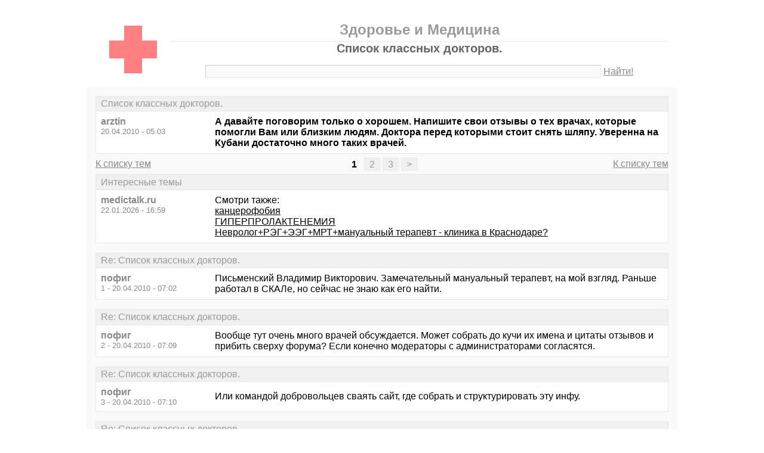

--- FILE ---
content_type: text/html; charset=windows-1251
request_url: https://medictalk.ru/thread1485.html
body_size: 9005
content:
<!DOCTYPE html PUBLIC "-//W3C//DTD XHTML 1.0 Transitional//EN" "http://www.w3.org/TR/xhtml1/DTD/xhtml1-transitional.dtd">
<html xmlns="http://www.w3.org/1999/xhtml">
<head>
<meta http-equiv="Pragma" content="no-cache" />
<meta http-equiv="expires" content="0" />
<meta http-equiv="Cache-control" content="no-cache" />
<meta http-equiv="Content-Type" content="text/html; charset=windows-1251" />
<meta name="description" content="Список классных докторов." />
<meta name="viewport" content="width=device-width, initial-scale=1" />
<title>Список классных докторов. - Здоровье и Медицина</title>
<link rel="shortcut icon" href="/favicon.ico" />
<link rel="alternate" type="application/rss+xml" title="Список классных докторов. - Здоровье и Медицина" href="http://feeds.feedburner.com/medictalkru" />
<style type="text/css">
* {margin:0;padding:0;}
body {background:#fff;color:#000;font-family:"Trebuchet MS", Verdana, sans-serif;font-size:1em;}
a {color:#000;text-decoration:underline;}
a:hover {color:#666;}
img {border:0;}
table {border-collapse:collapse;width:100%;}
input, textarea, select {font-family:"Trebuchet MS", Verdana, sans-serif;font-size:0.9em;color:#666;background:#f9f9f9;border:1px solid #e9e9e9;border-top-color:#c9c9c9;border-left-color:#c9c9c9;padding:2px 5px;}
input:focus, textarea:focus, select:focus {color:#000;}
input.submit {border:1px solid #e9e9e9;border-bottom-color:#c9c9c9;border-right-color:#c9c9c9;color:#888;}
input.submit:active {border:1px solid #e9e9e9;border-top-color:#c9c9c9;border-left-color:#c9c9c9;padding:2px 5px 2px 5px;}
.head {width:960px;margin:1em auto 0 auto;padding:15px;text-align:center;}
.head h1 {font-size:1.25em;color:#666;}
.head h2 {font-size:1.5em;color:#999;border-bottom:1px solid #e9e9e9;padding-bottom:5px;}
.head form {margin-top:1em;}
.head table {margin-top:5px;}
.head .left {text-align:left;}
.head .rght {text-align:right;}
.head a {color:#888;text-decoration:underline;}
.head a:hover {color:#666;}
.head input {width:78%;}
.wrap {width:960px;margin:0 auto 1em auto;padding:15px;background:#f9f9f9;}
.wrap h2 {font-size:1.5em;margin:0.5em;}
.wrap h2 a {color:#666;text-decoration:none;}
.wrap h2 a:hover {color:#000;background:#f0f0f0;text-decoration:underline;}
.wrap h2.mainh2 {display:inline;}
.post, .answer, .error {margin:0 0 1em 0;background:#fff;border:1px solid #e6e6e6;}
.post h3, .answer h3, .error h3 {padding:0.2em 0.5em;border-bottom:1px solid #e9e9e9;font-size:1em;font-weight:normal;background:#f0f0f0;color:#999;}
.post td, .error div {padding:0.5em;}
.post .nickname {color:#888;width:20%;text-align:left;}
.post h3 a {color:#999;text-decoration:none;}
.post h3 a:active {color:#666;}
.nextprev {margin:1em 0 0 0;border:1px solid #e6e6e6;}
.nextprev td {padding:0.2em 0.5em;background:#fff;}
.nextprev .next {text-align:right;}
.nextprev .prev {text-align:left;}
.answer {margin:0;}
.answer .left {color:#888;width:25%;text-align:right;}
.answer form {padding:0.5em 0 0 0;}
.answer td {padding:0 0.5em 0.5em 0.5em;}
.answer .rght input, .answer .rght textarea, .answer .rght div select {width:40%;}
.answer .rght div input, .answer .rght div textarea {width:90%;}
.answer .close {padding:0.5em;text-align:center;}
.pages {margin:-0.5em 0 0.5em 0;}
.pages .left {width:25%;text-align:left;}
.pages .cntr {width:50%;text-align:center;}
.pages .rght {width:25%;text-align:right;}
.pages a {color:#888;text-decoration:underline;}
.pages a:hover {background:#fff;color:#666;}
.pages .cntr a {padding:0.1em 0.5em;background:#f0f0f0;color:#999;border:1px solid #e9e9e9;text-decoration:none;}
.pages .cntr a:hover {background:#fff;color:#666;border:1px solid #e9e9e9;}
.pages .cntr b {padding:0.1em 0.5em;}
.copy {width:960px;margin:1em auto 0 auto;padding:0 15px;}
.copy table {margin:0 auto 1em auto;}
.copy td {font-size:0.8em;color:#aaa;}
.copy .counter {text-align:right;}
.copy a {color:#aaa;text-decoration:underline;}
.copy a:hover {color:#666;}
.list {margin:-0.5em 0 1em 0;}
.list th, .list td {padding:0.2em 0.5em;font-size:1em;font-weight:normal;text-align:center;background:#f0f0f0;color:#999;border:1px solid #e6e6e6;}
.list .datetime {width:20%;}
.list .re {width:5%;}
.list td.topics {background:#fff;text-align:left;}
.list a {color:#000;text-decoration:underline;}
.list a:visited {color:#666;}
.list a:hover {background:#f0f0f0;}
.first {margin:0 0 1em 0;}
.serp {margin:1em 0 0 0;}
.serp h3 a {color:#000;text-decoration:underline;}
.serp h3 a:hover {color:#666;}
.serpages {margin:0.5em 0 -0.5em 0;}
.serpages td {text-align:center;}
.serpages a {padding:0.1em 0.5em;background:#f0f0f0;color:#999;border:1px solid #e9e9e9;text-decoration:none;}
.serpages a:hover {background:#fff;color:#666;border:1px solid #e9e9e9;}
.serpages b {padding:0.1em 0.5em;}
.error {margin:0 auto;}
.ewrap {width:600px;margin:5em auto;padding:15px;background:#f9f9f9;}
.adsense {width: 728px; margin: 0 auto 15px auto;}

.list .re {width: 7%;}
/* table { table-layout: fixed; } */

@media (min-width: 600px) {
	.head, .wrap, .copy {width:auto;max-width:960px;}
	.ewrap {width:auto;max-width:600px;}
}
@media (max-width: 599px) {
	.head, .wrap, .copy {width:auto;max-width:960px;}
	.ewrap {width:auto;max-width:600px;}
	.head table, .head tbody, .head tr, .head td {display:block;}
	.head td {width:auto;text-align:center;}
	.post table, .post tbody, .post tr, .post td {display:block;}
	.post .nickname {width:auto;background:#f9f9f9;}
	.list table, .list tbody, .list tr, .list td, .list th {display:block;}
	.list.first .datetime, .list.first .re {display:none;}
	.list .topics a:not(:first-child) {padding:0 0.5em;}
	.list .datetime {margin:1px 0 0 1px;float:left;width:auto;border:0;font-size:0.8em;}
	.list .re {width:auto;border-bottom:0;font-size:0.8em;text-align:right;}
	.list .topics {clear:both;}
	.pages table, .pages tbody, .pages tr, .pages td {display:block;}
	.pages td {width:auto !important;padding: 0 0.5em;}
	.nextprev table, .nextprev tbody, .nextprev tr, .nextprev td {display:block;}
	.copy table, .copy tbody, .copy tr, .copy td {display:block;}
	.copy .counter {padding-top:1em;text-align:center;}
	.answer table, .answer tbody, .answer tr, .answer td {display:block;}
	.answer .left {width:auto;padding: 0 1em 0.5em;text-align:left;}
	.answer .rght {padding:0 1em 0.5em;}
	.answer .rght input {width:50%;}
	.answer .rght div input, .answer .rght div textarea {width:95%;}
	.answer .rght div select {width:100%;}
}
@media (max-width: 399px) {
	.wrap {padding-left:0;padding-right:0;}
	h2 {font-size:1.2em !important;}
	h1 {font-size:1.1em !important;}
}
</style>
</head>
<body>
<div class="head">
<table><tr><td>
<div><a href="/"><img src="./red-cross.gif" alt="Медицинский сайт: форум о здоровье" /></a></div>
</td><td>
<h2>Здоровье и Медицина</h2>
<h1>Список классных докторов.</h1>
<div><form action="./search.php" method="get" name="s"><input name="q" type="text" size="90" maxlength="128" /> <a href="#" onclick="javascript:document.s.submit();">Найти!</a></form></div>
</td></tr></table>
</div>
<div class="wrap">
<div class="post">
<h3>Список классных докторов.</h3>
<table><tr>
<td class="nickname" valign="top">
<div><b>arztin</b></div>
<div><small>20.04.2010 - 05:03</small></div>
</td>
<td class="message"><b>А давайте поговорим только о хорошем. Напишите свои отзывы о тех врачах, которые помогли Вам или близким людям. Доктора перед которыми стоит снять шляпу. Уверенна на Кубани достаточно много таких врачей.</b></td>
</tr></table>
</div>
<div class="pages">
<table><tr>
<td class="left"><a href="./">К списку тем</a></td>
<td class="cntr">  <b>1</b> <a href="./thread1485-2.html">2</a> <a href="./thread1485-3.html">3</a> <a href="./thread1485-last.html">&gt;</a> </td>
<td class="rght"><a href="./">К списку тем</a></td>
</tr></table>
</div>
<div class="post">
<h3>Интересные темы</h3>
<table><tr>
<td class="nickname" valign="top">
<div><b>medictalk.ru</b></div>
<div><small>22.01.2026 - 16:59</small></div>
</td>
<td class="message">Смотри также:<br><a href="/thread126.html?utm_source=see_also" target="_blank">канцерофобия</a><br><a href="/thread2614.html?utm_source=see_also" target="_blank">ГИПЕРПРОЛАКТЕНЕМИЯ</a><br><a href="/thread2558.html?utm_source=see_also" target="_blank">Невролог+РЭГ+ЭЭГ+МРТ+мануальный терапевт - клиника в Краснодаре?</a></td>
</tr></table>
</div>
<div class="post">
<h3>Re: Список классных докторов.</h3>
<table><tr>
<td class="nickname" valign="top">
<div><b>пофиг</b></div>
<div><small>1 - 20.04.2010 - 07:02</small></div>
</td>
<td class="message">Письменский Владимир Викторович. Замечательный мануальный терапевт, на мой взгляд. Раньше работал в СКАЛе, но сейчас не знаю как его найти.</td>
</tr></table>
</div>
<div class="post">
<h3>Re: Список классных докторов.</h3>
<table><tr>
<td class="nickname" valign="top">
<div><b>пофиг</b></div>
<div><small>2 - 20.04.2010 - 07:09</small></div>
</td>
<td class="message">Вообще тут очень много врачей обсуждается. Может собрать до кучи их имена и цитаты отзывов и прибить сверху форума? Если конечно модераторы с администраторами согласятся.</td>
</tr></table>
</div>
<div class="post">
<h3>Re: Список классных докторов.</h3>
<table><tr>
<td class="nickname" valign="top">
<div><b>пофиг</b></div>
<div><small>3 - 20.04.2010 - 07:10</small></div>
</td>
<td class="message">Или командой добровольцев сваять сайт, где собрать и структурировать эту инфу.</td>
</tr></table>
</div>
<div class="post">
<h3>Re: Список классных докторов.</h3>
<table><tr>
<td class="nickname" valign="top">
<div><b>7x5dn</b></div>
<div><small>4 - 20.04.2010 - 07:11</small></div>
</td>
<td class="message">Павел Николаевия Стоногин- хирург. Поражен его мастерством- операционный шов едва заметный, во время операции- как многорукии... :-)</td>
</tr></table>
</div>
<div class="post">
<h3>Re: Список классных докторов.</h3>
<table><tr>
<td class="nickname" valign="top">
<div><b>скороход</b></div>
<div><small>5 - 20.04.2010 - 07:54</small></div>
</td>
<td class="message">Колесниченко Галина Николаевна, 4-й роддом. Золотые руки - светлая голова. Всем бы докторам,ее отношение к работе.<br /> Лесниченко Алексей Игоревич, лор в ЗИПе.</td>
</tr></table>
</div>
<div class="post">
<h3>Интересные темы</h3>
<table><tr>
<td class="nickname" valign="top">
<div><b>medictalk.ru</b></div>
<div><small>22.01.2026 - 16:59</small></div>
</td>
<td class="message">Смотри также:<br><a href="/thread80.html?utm_source=see_also" target="_blank">Подскажите пожалуйста как лечится  ЭПИЛЕПСИЯ ???</a><br><a href="/thread188.html?utm_source=see_also" target="_blank">Вопрос по ВПЧ (папиломовирус человека)</a><br><a href="/thread497.html?utm_source=see_also" target="_blank">Три-З на Рашпилевской 244. Кто был на приеме у гинеколога?</a></td>
</tr></table>
</div>
<div class="post">
<h3>Re: Список классных докторов.</h3>
<table><tr>
<td class="nickname" valign="top">
<div><b>arztin</b></div>
<div><small>6 - 20.04.2010 - 10:20</small></div>
</td>
<td class="message">из хирургов - очень замечательный врач Манжос Александр Николаевич, больница СМП.</td>
</tr></table>
</div>
<div class="post">
<h3>Re: Список классных докторов.</h3>
<table><tr>
<td class="nickname" valign="top">
<div><b>mix11</b></div>
<div><small>7 - 20.04.2010 - 11:23</small></div>
</td>
<td class="message">Коваленко Светлана Леонидовна - лучший детс. лор-сурдолог.<br />Пономарев Владислав Викторович - высококлассный хирург-эндоскопист.</td>
</tr></table>
</div>
<div class="post">
<h3>Re: Список классных докторов.</h3>
<table><tr>
<td class="nickname" valign="top">
<div><b>Скромное обаяние буржуази</b></div>
<div><small>8 - 20.04.2010 - 12:18</small></div>
</td>
<td class="message">6-arztin, знаю-знаю))) Он меня оперировал. Аппендэктомия.</td>
</tr></table>
</div>
<div class="post">
<h3>Re: Список классных докторов.</h3>
<table><tr>
<td class="nickname" valign="top">
<div><b>arztin</b></div>
<div><small>9 - 20.04.2010 - 12:55</small></div>
</td>
<td class="message">согласна по поводу Коваленко Светлана Леонидовна -действительно очень грамотный специалист</td>
</tr></table>
</div>
<div class="post">
<h3>Re: Список классных докторов.</h3>
<table><tr>
<td class="nickname" valign="top">
<div><b>lacosta888</b></div>
<div><small>10 - 20.04.2010 - 14:08</small></div>
</td>
<td class="message">Начарова Татьяна Ивановна, гор больница №2 эндокринолог,грамотный специалист! Селезнева Ирина Геннадьевна -маммолог. Очень хорошие врачи!</td>
</tr></table>
</div>
<div class="post">
<h3>Re: Список классных докторов.</h3>
<table><tr>
<td class="nickname" valign="top">
<div><b>Кузьмич</b></div>
<div><small>11 - 20.04.2010 - 14:14</small></div>
</td>
<td class="message">Барбухатти О.К.,Шефер А.А.,Жане А.К. Из иногородних Карякин О.Б.,Свиридова Т.В.</td>
</tr></table>
</div>
<div class="post">
<h3>Re: Список классных докторов.</h3>
<table><tr>
<td class="nickname" valign="top">
<div><b>Мадемуазель Фифи</b></div>
<div><small>12 - 20.04.2010 - 16:14</small></div>
</td>
<td class="message">Великасова Наталья Григорьевна 1 ЖК, Баев Алексей Алексеевич ГОД (хирург)</td>
</tr></table>
</div>
<div class="post">
<h3>Re: Список классных докторов.</h3>
<table><tr>
<td class="nickname" valign="top">
<div><b>AGLA</b></div>
<div><small>13 - 20.04.2010 - 16:50</small></div>
</td>
<td class="message">Колесниченко Галина Николаевна,действительно врач от Бога,огромной души человек,мастер высочайшего класса.Наши дети тому подтверждение.</td>
</tr></table>
</div>
<div class="post">
<h3>Re: Список классных докторов.</h3>
<table><tr>
<td class="nickname" valign="top">
<div><b>made</b></div>
<div><small>14 - 20.04.2010 - 17:05</small></div>
</td>
<td class="message">обьясните понятие &quot;классный доктор&quot;.  Чем  определенна классность? В одном  <br />классе  учились?</td>
</tr></table>
</div>
<div class="post">
<h3>Re: Список классных докторов.</h3>
<table><tr>
<td class="nickname" valign="top">
<div><b>Доктор Время</b></div>
<div><small>15 - 20.04.2010 - 17:35</small></div>
</td>
<td class="message">made - &quot;классный&quot;=&quot;хороший&quot;. Не флудите в теме больше.</td>
</tr></table>
</div>
<div class="post">
<h3>Re: Список классных докторов.</h3>
<table><tr>
<td class="nickname" valign="top">
<div><b>vesst</b></div>
<div><small>16 - 20.04.2010 - 18:25</small></div>
</td>
<td class="message">Андреев Михаил Леонидович - врач нейроортопед, мануальный терапевт на ЮМР, высококлассный специалист. Долгое время болели ноги реально помог за два посещения.</td>
</tr></table>
</div>
<div class="post">
<h3>Re: Список классных докторов.</h3>
<table><tr>
<td class="nickname" valign="top">
<div><b>TIGRA</b></div>
<div><small>17 - 20.04.2010 - 19:40</small></div>
</td>
<td class="message">Здравствуйте!Манжос Александр Николаевич супер хирург и супер человек.Если бы были все такими врачами.....Отцу делал операцию лет 20 назад и если бы не Александр Николаевич,отца давно не было в живых.Огромное ЕМУ спасибо.</td>
</tr></table>
</div>
<div class="post">
<h3>Re: Список классных докторов.</h3>
<table><tr>
<td class="nickname" valign="top">
<div><b>arztin</b></div>
<div><small>18 - 21.04.2010 - 05:32</small></div>
</td>
<td class="message">Из акушеров- гинекологов я бы выделила Акакимян А.А. - 5 р\д, Скопец В.В. - 5 р\д, Жаркова Г.Л. - 4 р\д. Хотя об акушерах гинекологах можно вообще отдельную тему заводить - каждая мама будет благодарна именно своему врачу, у которого рожала. Но перечисленные мною врачи специализируются на патологии беременности, любые сложные роды им по плечу. Очень уважительно отношусь ко всем троим.<br /></td>
</tr></table>
</div>
<div class="post">
<h3>Re: Список классных докторов.</h3>
<table><tr>
<td class="nickname" valign="top">
<div><b>time ch</b></div>
<div><small>19 - 21.04.2010 - 05:54</small></div>
</td>
<td class="message">и я за Жаркову Г.Л.( 4 р.д.) -  только благодаря ей и я, и моя девочка живы и здоровы!</td>
</tr></table>
</div>
<div class="post">
<h3>Re: Список классных докторов.</h3>
<table><tr>
<td class="nickname" valign="top">
<div><b>АКВА</b></div>
<div><small>20 - 21.04.2010 - 05:56</small></div>
</td>
<td class="message">А<strong class="bb">в</strong>акимян А.А.</td>
</tr></table>
</div>
<div class="post">
<h3>Re: Список классных докторов.</h3>
<table><tr>
<td class="nickname" valign="top">
<div><b>Nataly</b></div>
<div><small>21 - 21.04.2010 - 08:43</small></div>
</td>
<td class="message">vesst, подскажите, где найти этого доктора и принимает ли он детей?</td>
</tr></table>
</div>
<div class="post">
<h3>Re: Список классных докторов.</h3>
<table><tr>
<td class="nickname" valign="top">
<div><b>мумлакотам</b></div>
<div><small>22 - 21.04.2010 - 09:53</small></div>
</td>
<td class="message">1-пофиг &gt;дюже дорого стал брать ваш дохтур, от 5 т. р. за один прием(((</td>
</tr></table>
</div>
<div class="post">
<h3>Re: Список классных докторов.</h3>
<table><tr>
<td class="nickname" valign="top">
<div><b>Растрепка</b></div>
<div><small>23 - 21.04.2010 - 11:38</small></div>
</td>
<td class="message">Зайцев Юрий Петрович</td>
</tr></table>
</div>
<div class="post">
<h3>Re: Список классных докторов.</h3>
<table><tr>
<td class="nickname" valign="top">
<div><b>дохтур</b></div>
<div><small>24 - 21.04.2010 - 12:30</small></div>
</td>
<td class="message">22-мумлакотам &gt; мы здесь не дороговизну обсуждаем, а офигенность...</td>
</tr></table>
</div>
<div class="post">
<h3>Re: Список классных докторов.</h3>
<table><tr>
<td class="nickname" valign="top">
<div><b>flaka</b></div>
<div><small>25 - 21.04.2010 - 14:28</small></div>
</td>
<td class="message">невролог Гречаный Александр Петрович</td>
</tr></table>
</div>
<div class="post">
<h3>Re: Список классных докторов.</h3>
<table><tr>
<td class="nickname" valign="top">
<div><b>Маришель</b></div>
<div><small>26 - 21.04.2010 - 14:31</small></div>
</td>
<td class="message">дохтур - самый классный доктор...)</td>
</tr></table>
</div>
<div class="post">
<h3>Re: Список классных докторов.</h3>
<table><tr>
<td class="nickname" valign="top">
<div><b>likelife</b></div>
<div><small>27 - 21.04.2010 - 15:17</small></div>
</td>
<td class="message">ПРЕКРАСНЫЕ врачи сопровождающие меня всю мою жизнь...вытаскивали и меня и всю <br />мою семью из самых разных ситуаций...<br />это<br />гомеопат-Погорельская Елена Станиславовна<br />хирург/травматолог-Погорельский Анатолий Иосифевич</td>
</tr></table>
</div>
<div class="post">
<h3>Re: Список классных докторов.</h3>
<table><tr>
<td class="nickname" valign="top">
<div><b>густая карамель</b></div>
<div><small>28 - 21.04.2010 - 17:35</small></div>
</td>
<td class="message">Лупаш Наталья Григорьевна - лучший в мире гастроэнтеролог ) *люблю ее нежно*)))</td>
</tr></table>
</div>
<div class="post">
<h3>Re: Список классных докторов.</h3>
<table><tr>
<td class="nickname" valign="top">
<div><b>Амадея</b></div>
<div><small>29 - 21.04.2010 - 17:59</small></div>
</td>
<td class="message">-акушер-гинеколог Калюжный Алексей Сергеевич. Самый лучший доктор! Золотые руки! Очень ему благодарна за своего малыша! Такого отношения больше нигде не встречала! (4 роддом)<br />- зав. детским отделением 4 роддома Петрухин В.Н.<br />- зав. 1 детской поликлиники Павлова Н.В.</td>
</tr></table>
</div>
<div class="post">
<h3>Re: Список классных докторов.</h3>
<table><tr>
<td class="nickname" valign="top">
<div><b>Дженна</b></div>
<div><small>30 - 21.04.2010 - 20:02</small></div>
</td>
<td class="message">Специалист-ортопед Сабодашевский Валерий Вячеславович.<br />Краевая больница. Очень порядочный человек.</td>
</tr></table>
</div>
<div class="post">
<h3>Re: Список классных докторов.</h3>
<table><tr>
<td class="nickname" valign="top">
<div><b>дохтур</b></div>
<div><small>31 - 22.04.2010 - 04:30</small></div>
</td>
<td class="message">26-Маришель &gt; признателен )))</td>
</tr></table>
</div>
<div class="post">
<h3>Re: Список классных докторов.</h3>
<table><tr>
<td class="nickname" valign="top">
<div><b>arztin</b></div>
<div><small>32 - 22.04.2010 - 11:05</small></div>
</td>
<td class="message">Из оперирующих гинекологов могу выделить - Князев И.О. - 1 г\б, Мингалева Н.В. - ККБ, Белкина - ЦМР.</td>
</tr></table>
</div>
<div class="post">
<h3>Re: Список классных докторов.</h3>
<table><tr>
<td class="nickname" valign="top">
<div><b>ne podaro4ek</b></div>
<div><small>33 - 22.04.2010 - 11:10</small></div>
</td>
<td class="message">Громин Иван Вадимович - замечательный гинеколог делавший мне кесарево из 1 роддома!!! И еще Розенкранц Михаил Карлович Из МНТК (Окулист, который так же делал мне не одну операцию)!!! Этих докторов я буду помнить долго в хорошем смысле этого слова!!!</td>
</tr></table>
</div>
<div class="post">
<h3>Re: Список классных докторов.</h3>
<table><tr>
<td class="nickname" valign="top">
<div><b>Магри</b></div>
<div><small>34 - 22.04.2010 - 11:36</small></div>
</td>
<td class="message">Подскажите, пожалуйста, хорошего невролога и где?</td>
</tr></table>
</div>
<div class="post">
<h3>Re: Список классных докторов.</h3>
<table><tr>
<td class="nickname" valign="top">
<div><b>flaka</b></div>
<div><small>36 - 23.04.2010 - 05:52</small></div>
</td>
<td class="message">34-Магри &gt; я уже выше писала про Гречаного А.П. хороший врач</td>
</tr></table>
</div>
<div class="post">
<h3>Re: Список классных докторов.</h3>
<table><tr>
<td class="nickname" valign="top">
<div><b>arztin</b></div>
<div><small>37 - 24.04.2010 - 05:50</small></div>
</td>
<td class="message">Очень хороший детский невролог Клещенко - но она сейчас главный врач детской краевой больницы - не знаю ведет ли прием. Породенко - тоже грамотный детский невролог - думаю знают все.</td>
</tr></table>
</div>
<div class="post">
<h3>Re: Список классных докторов.</h3>
<table><tr>
<td class="nickname" valign="top">
<div><b>Индира</b></div>
<div><small>38 - 24.04.2010 - 06:42</small></div>
</td>
<td class="message">Дерматолог-венеролог Тимошенко Сергей Валериевич.</td>
</tr></table>
</div>
<div class="post">
<h3>Re: Список классных докторов.</h3>
<table><tr>
<td class="nickname" valign="top">
<div><b>Тамилка</b></div>
<div><small>40 - 24.04.2010 - 13:08</small></div>
</td>
<td class="message">6-arztin &gt;хороший врач. сына похоронил недавно(((</td>
</tr></table>
</div>
<div class="post">
<h3>Re: Список классных докторов.</h3>
<table><tr>
<td class="nickname" valign="top">
<div><b>arztin</b></div>
<div><small>41 - 24.04.2010 - 14:13</small></div>
</td>
<td class="message">40 - знаю, соболезную...</td>
</tr></table>
</div>
<div class="post">
<h3>Re: Список классных докторов.</h3>
<table><tr>
<td class="nickname" valign="top">
<div><b>EJIEHA</b></div>
<div><small>42 - 24.04.2010 - 15:39</small></div>
</td>
<td class="message">38-Индира &gt;Подскажите, где принимает?</td>
</tr></table>
</div>
<div class="post">
<h3>Re: Список классных докторов.</h3>
<table><tr>
<td class="nickname" valign="top">
<div><b>ngd22</b></div>
<div><small>43 - 24.04.2010 - 18:46</small></div>
</td>
<td class="message">В поликлинике №19 работает молодой, но очень грамотный терапевт Крупа Роман Алексеевич. Спасибо ему большое.</td>
</tr></table>
</div>
<div class="post">
<h3>Re: Список классных докторов.</h3>
<table><tr>
<td class="nickname" valign="top">
<div><b>Физочка</b></div>
<div><small>44 - 25.04.2010 - 04:59</small></div>
</td>
<td class="message">Юсуфов М.И. - ЛОР, БСМП <br />Мелькин Т.К. гинеколог 1 РД <br />2 человека, которым буду бесконечно благодарна за моих деток. Отличные, адекватные люди и специалисты.</td>
</tr></table>
</div>
<div class="post">
<h3>Re: Список классных докторов.</h3>
<table><tr>
<td class="nickname" valign="top">
<div><b>Персия</b></div>
<div><small>45 - 25.04.2010 - 19:06</small></div>
</td>
<td class="message">Зацепин Анатолий Владимирович-отличный гинеколог-хирург</td>
</tr></table>
</div>
<div class="post">
<h3>Re: Список классных докторов.</h3>
<table><tr>
<td class="nickname" valign="top">
<div><b>ankhen</b></div>
<div><small>46 - 25.04.2010 - 19:16</small></div>
</td>
<td class="message">45-Персия &gt; присоединяюсь</td>
</tr></table>
</div>
<div class="post">
<h3>Re: Список классных докторов.</h3>
<table><tr>
<td class="nickname" valign="top">
<div><b>arztin</b></div>
<div><small>47 - 27.04.2010 - 07:37</small></div>
</td>
<td class="message">ЛОР центр на Захарова - Семенов<br /></td>
</tr></table>
</div>
<div class="post">
<h3>Re: Список классных докторов.</h3>
<table><tr>
<td class="nickname" valign="top">
<div><b>Индира</b></div>
<div><small>48 - 27.04.2010 - 11:14</small></div>
</td>
<td class="message">42-Елена&gt; принимает в мед.центре &quot;Корона&quot; на ул.Акад.Пустовойта тел.274-40-61</td>
</tr></table>
</div>
<div class="post">
<h3>Re: Список классных докторов.</h3>
<table><tr>
<td class="nickname" valign="top">
<div><b>Брухо</b></div>
<div><small>49 - 27.04.2010 - 12:08</small></div>
</td>
<td class="message">Врач стоматолог Маркаров Хачатур Арамович, к сожалению потерял координаты<br />если у кого есть телефон или знаете место работы буду длагодарен за информацию.</td>
</tr></table>
</div>
<div class="post">
<h3>Re: Список классных докторов.</h3>
<table><tr>
<td class="nickname" valign="top">
<div><b>Проходя мимо</b></div>
<div><small>50 - 27.04.2010 - 13:05</small></div>
</td>
<td class="message">Пономарев В.В. - супер доктор!</td>
</tr></table>
</div>
<div class="post">
<h3>Re: Список классных докторов.</h3>
<table><tr>
<td class="nickname" valign="top">
<div><b>Пани Лена</b></div>
<div><small>51 - 27.04.2010 - 14:49</small></div>
</td>
<td class="message">Иванова Екатерина Ивановна - детский кардиолог - ДДЦ<br />Савченко Елена Анатольевна -педиатр-аллерголог (Кафедра аллергологии)<br />Малиш Елена Геннадьевна - детский ЛОР (дет бальнеолечебница на захарова)</td>
</tr></table>
</div>
<div class="post">
<h3>Re: Список классных докторов.</h3>
<table><tr>
<td class="nickname" valign="top">
<div><b>lbse</b></div>
<div><small>52 - 27.04.2010 - 14:59</small></div>
</td>
<td class="message">Гробель Олег Вячесловович - замечательный гинеколог от Бога, который экономит кучу денег и нервов.</td>
</tr></table>
</div>
<div class="pages">
<table><tr>
<td class="left"><a href="./">К списку тем</a></td>
<td class="cntr">  <b>1</b> <a href="./thread1485-2.html">2</a> <a href="./thread1485-3.html">3</a> <a href="./thread1485-last.html">&gt;</a> </td>
<td class="rght"><a href="./">К списку тем</a></td>
</tr></table>
</div>
<div class="answer">
<h3>Добавить новое сообщение</h3>
<form action="./update.php" method="post">
<table>
<tr>
<td class="left" valign="top">Ваше имя:</td>
<td class="rght"><input name="field1" type="text" size="20" maxlength="64" /></td>
</tr>
<tr>
<td class="left" valign="top">Тема сообщения:</td>
<td class="rght"><div><input name="field2" type="text" size="75" maxlength="128" value="Re: Список классных докторов." /></div></td>
</tr>
<tr>
<td class="left" valign="top">Сообщение:</td>
<td class="rght"><div><textarea name="field3" rows="7" cols="75"></textarea></div></td>
</tr>
<tr>
<td class="left" valign="top"><input type="hidden" name="type" value="2" /><input type="hidden" name="id" value="1485" /></td>
<td class="rght"><input type="submit" class="submit" value=" Отправить " /></td>
</tr>
</table>
</form>
</div>
<div class="nextprev">
<table><tr>
<td class="prev"><a href="./thread1484.html">« Реабилитация после реконструкции передней крестообразной связки</a></td>
<td class="next"><a href="./thread1486.html">правильное удаление родинки »</a></td>
</tr></table>
</div>
</div>
<div class="copy">
<table><tr>
<td>&copy; 2009—2010 Здоровье и Медицина</td>
<td class="counter">
<!--LiveInternet counter--><script type="text/javascript"><!--
document.write("<a href='https://www.liveinternet.ru/click' "+
"target='_blank'><img src='https://counter.yadro.ru/hit?t14.1;r"+
escape(document.referrer)+((typeof(screen)=="undefined")?"":
";s"+screen.width+"*"+screen.height+"*"+(screen.colorDepth?
screen.colorDepth:screen.pixelDepth))+";u"+escape(document.URL)+
";"+Math.random()+
"' alt='' title='LiveInternet: показано число просмотров за 24"+
" часа, посетителей за 24 часа и за сегодня' "+
"border='0' width='88' height='31' /><\/a>")
//--></script><!--/LiveInternet-->
</td>
</tr></table>
</div>
</body>
</html>

<!-- 0.0190749168396 -->